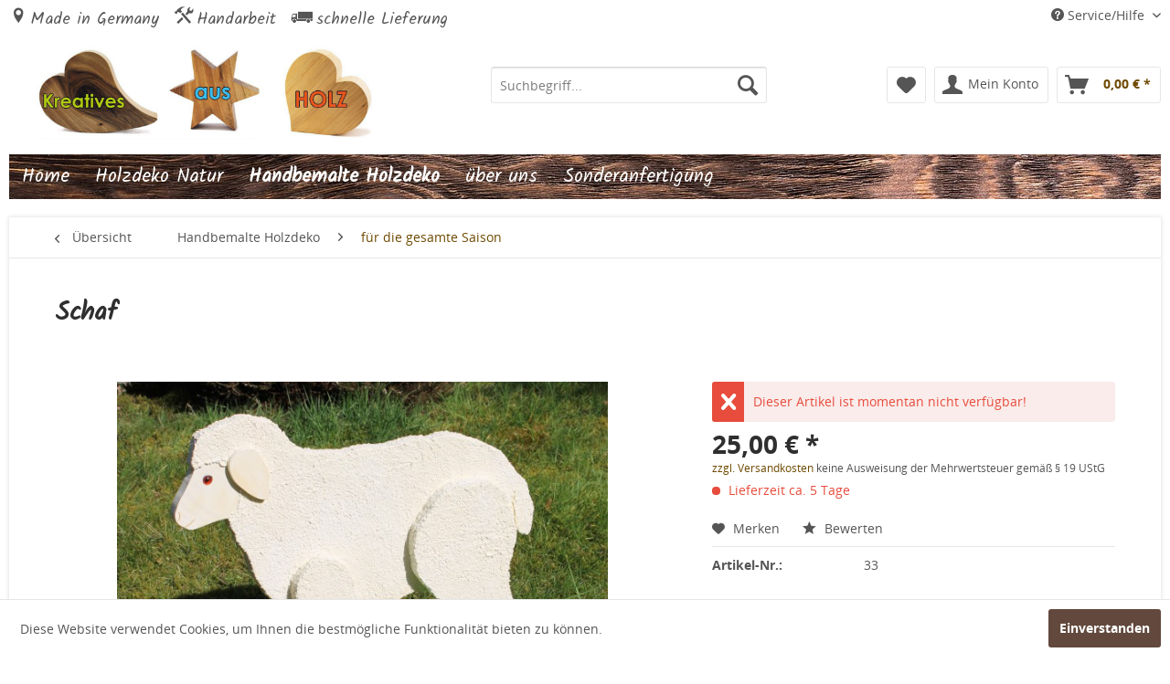

--- FILE ---
content_type: text/html; charset=UTF-8
request_url: https://www.holzdeko-shop.com/schaf
body_size: 11001
content:
<!DOCTYPE html>
<html class="no-js" lang="de" itemscope="itemscope" itemtype="http://schema.org/WebPage">
<head>
<meta charset="utf-8">
<meta name="author" content="" />
<meta name="robots" content="index,follow" />
<meta name="revisit-after" content="15 days" />
<meta name="keywords" content=" , Großes, Spezialpaste,  110, cm
Breite(Platte):,   470, cm
Länge:, 400, Maße:
Höhe:                , echt.
Die, besonders, rauen, Schaf, dank, wirkt, Fell, Das, Glasaugen., echten, bestehen" />
<meta name="description" content="Großes Schaf aus Holz. Die Augen bestehen aus echten Glasaugen. Das Fell wirkt dank einer rauen Spezialpaste besonders echt.
Die Maße:
Höhe:       ..." />
<meta property="og:type" content="product" />
<meta property="og:site_name" content="Holzdeko online-Shop | Unikate Holzfiguren" />
<meta property="og:url" content="https://www.holzdeko-shop.com/schaf" />
<meta property="og:title" content="Schaf" />
<meta property="og:description" content="Gro&amp;szlig;es Schaf aus Holz. Die Augen bestehen aus echten Glasaugen. Das Fell wirkt dank einer rauen Spezialpaste besonders echt.
Die Ma&amp;szlig;e:
H&amp;ouml;he:..." />
<meta property="og:image" content="https://www.holzdeko-shop.com/media/image/d7/06/5d/IMG_0166.jpg" />
<meta property="product:brand" content="Andrea Prugel" />
<meta property="product:price" content="25,00" />
<meta property="product:product_link" content="https://www.holzdeko-shop.com/schaf" />
<meta name="twitter:card" content="product" />
<meta name="twitter:site" content="Holzdeko online-Shop | Unikate Holzfiguren" />
<meta name="twitter:title" content="Schaf" />
<meta name="twitter:description" content="Gro&amp;szlig;es Schaf aus Holz. Die Augen bestehen aus echten Glasaugen. Das Fell wirkt dank einer rauen Spezialpaste besonders echt.
Die Ma&amp;szlig;e:
H&amp;ouml;he:..." />
<meta name="twitter:image" content="https://www.holzdeko-shop.com/media/image/d7/06/5d/IMG_0166.jpg" />
<meta itemprop="copyrightHolder" content="Holzdeko online-Shop | Unikate Holzfiguren" />
<meta itemprop="copyrightYear" content="2014" />
<meta itemprop="isFamilyFriendly" content="True" />
<meta itemprop="image" content="https://www.holzdeko-shop.com/media/image/76/63/c2/DIN_A4_Flyer.jpg" />
<meta name="viewport" content="width=device-width, initial-scale=1.0, user-scalable=no">
<meta name="mobile-web-app-capable" content="yes">
<meta name="apple-mobile-web-app-title" content="Holzdeko online-Shop | Unikate Holzfiguren">
<meta name="apple-mobile-web-app-capable" content="yes">
<meta name="apple-mobile-web-app-status-bar-style" content="default">
<link rel="apple-touch-icon-precomposed" href="/themes/Frontend/Responsive/frontend/_public/src/img/apple-touch-icon-precomposed.png">
<link rel="shortcut icon" href="https://www.holzdeko-shop.com/media/unknown/19/60/a4/faviconWIupPLJs1jSYK.ico">
<meta name="msapplication-navbutton-color" content="#6F4A00" />
<meta name="application-name" content="Holzdeko online-Shop | Unikate Holzfiguren" />
<meta name="msapplication-starturl" content="https://www.holzdeko-shop.com/" />
<meta name="msapplication-window" content="width=1024;height=768" />
<meta name="msapplication-TileImage" content="/themes/Frontend/Responsive/frontend/_public/src/img/win-tile-image.png">
<meta name="msapplication-TileColor" content="#6F4A00">
<meta name="theme-color" content="#6F4A00" />
<link rel="canonical" href="https://www.holzdeko-shop.com/schaf" />
<title itemprop="name">großes Holzdeko Schaf | Holzdeko online-Shop | Unikate Holzfiguren</title>
<link href="/web/cache/1584390197_0963b467d9bcd67506e2a3b85a73f564.css" media="all" rel="stylesheet" type="text/css" />
</head>
<body class="is--ctl-detail is--act-index" >
<div class="page-wrap">
<noscript class="noscript-main">
<div class="alert is--warning">
<div class="alert--icon">
<i class="icon--element icon--warning"></i>
</div>
<div class="alert--content">
Um Holzdeko&#x20;online-Shop&#x20;&#x7C;&#x20;Unikate&#x20;Holzfiguren in vollem Umfang nutzen zu k&ouml;nnen, empfehlen wir Ihnen Javascript in Ihrem Browser zu aktiveren.
</div>
</div>
</noscript>
<header class="header-main">
<div class="top-bar">
<div class="container block-group">
<div class="slogans">
<span><i class="icon--location"></i>Made in Germany</span>
<span><i class="icon--tools"></i>Handarbeit</span>
<span><i class="icon--truck"></i>schnelle Lieferung</span>
</div>
<nav class="top-bar--navigation block" role="menubar">
    



    

<div class="navigation--entry entry--service has--drop-down" role="menuitem" aria-haspopup="true" data-drop-down-menu="true">
<i class="icon--service"></i> Service/Hilfe
<ul class="service--list is--rounded" role="menu">
<li class="service--entry" role="menuitem">
<a class="service--link" href="https://www.holzdeko-shop.com/bankverbindung" title="Bankverbindung" >
Bankverbindung
</a>
</li>
<li class="service--entry" role="menuitem">
<a class="service--link" href="javascript:openCookieConsentManager()" title="Cookie settings" >
Cookie settings
</a>
</li>
<li class="service--entry" role="menuitem">
<a class="service--link" href="https://www.holzdeko-shop.com/datenschutzerklaerung" title="Datenschutzerklärung" >
Datenschutzerklärung
</a>
</li>
<li class="service--entry" role="menuitem">
<a class="service--link" href="https://www.holzdeko-shop.com/newsletter" title="Newsletter" >
Newsletter
</a>
</li>
<li class="service--entry" role="menuitem">
<a class="service--link" href="http://www.holzdeko-shop.com/ueber-uns/" title="Über uns" target="_self">
Über uns
</a>
</li>
<li class="service--entry" role="menuitem">
<a class="service--link" href="https://www.holzdeko-shop.com/widerrufsbelehrung" title="Widerrufsbelehrung" >
Widerrufsbelehrung
</a>
</li>
<li class="service--entry" role="menuitem">
<a class="service--link" href="https://www.holzdeko-shop.com/kontakt" title="Kontakt" target="_self">
Kontakt
</a>
</li>
<li class="service--entry" role="menuitem">
<a class="service--link" href="https://www.holzdeko-shop.com/versand-und-zahlungsarten" title="Versand und Zahlungsarten" >
Versand und Zahlungsarten
</a>
</li>
<li class="service--entry" role="menuitem">
<a class="service--link" href="https://www.holzdeko-shop.com/rueckgabe/defekt" title="Rückgabe/Defekt" target="_self">
Rückgabe/Defekt
</a>
</li>
<li class="service--entry" role="menuitem">
<a class="service--link" href="https://www.holzdeko-shop.com/datenschutz" title="Datenschutz" >
Datenschutz
</a>
</li>
<li class="service--entry" role="menuitem">
<a class="service--link" href="https://www.holzdeko-shop.com/agb" title="AGB" >
AGB
</a>
</li>
<li class="service--entry" role="menuitem">
<a class="service--link" href="https://www.holzdeko-shop.com/impressum" title="Impressum" >
Impressum
</a>
</li>
</ul>
</div>
</nav>
</div>
</div>
<div class="container header--navigation">
<div class="logo-main block-group" role="banner">
<div class="logo--shop block">
<a class="logo--link" href="https://www.holzdeko-shop.com/" title="Holzdeko online-Shop | Unikate Holzfiguren - zur Startseite wechseln">
<picture>
<source srcset="https://www.holzdeko-shop.com/media/image/76/63/c2/DIN_A4_Flyer.jpg" media="(min-width: 78.75em)">
<source srcset="https://www.holzdeko-shop.com/media/image/76/63/c2/DIN_A4_Flyer.jpg" media="(min-width: 64em)">
<source srcset="https://www.holzdeko-shop.com/media/image/76/63/c2/DIN_A4_Flyer.jpg" media="(min-width: 48em)">
<img srcset="https://www.holzdeko-shop.com/media/image/76/63/c2/DIN_A4_Flyer.jpg" alt="Holzdeko online-Shop | Unikate Holzfiguren - zur Startseite wechseln" />
</picture>
</a>
</div>
</div>
<nav class="shop--navigation block-group">
<ul class="navigation--list block-group" role="menubar">
<li class="navigation--entry entry--menu-left" role="menuitem">
<a class="entry--link entry--trigger btn is--icon-left" href="#offcanvas--left" data-offcanvas="true" data-offCanvasSelector=".sidebar-main">
<i class="icon--menu"></i> Menü
</a>
</li>
<li class="navigation--entry entry--search" role="menuitem" data-search="true" aria-haspopup="true">
<a class="btn entry--link entry--trigger" href="#show-hide--search" title="Suche anzeigen / schließen">
<i class="icon--search"></i>
<span class="search--display">Suchen</span>
</a>
<form action="/search" method="get" class="main-search--form">
<input type="search" name="sSearch" class="main-search--field" autocomplete="off" autocapitalize="off" placeholder="Suchbegriff..." maxlength="30" />
<button type="submit" class="main-search--button">
<i class="icon--search"></i>
<span class="main-search--text">Suchen</span>
</button>
<div class="form--ajax-loader">&nbsp;</div>
</form>
<div class="main-search--results"></div>
</li>
    <li class="navigation--entry entry--notepad" role="menuitem">
        <a href="https://www.holzdeko-shop.com/note" title="Merkzettel" class="btn">
            <i class="icon--heart"></i>
                    </a>
    </li>




    <li class="navigation--entry entry--account"
        role="menuitem"
        data-offcanvas="true"
        data-offCanvasSelector=".account--dropdown-navigation">
        
            <a href="https://www.holzdeko-shop.com/account"
               title="Mein Konto"
               class="btn is--icon-left entry--link account--link">
                <i class="icon--account"></i>
                                    <span class="account--display">
                        Mein Konto
                    </span>
                            </a>
        

            </li>




    <li class="navigation--entry entry--cart" role="menuitem">
        <a class="btn is--icon-left cart--link" href="https://www.holzdeko-shop.com/checkout/cart" title="Warenkorb">
            <span class="cart--display">
                                    Warenkorb
                            </span>

            <span class="badge is--primary is--minimal cart--quantity is--hidden">0</span>

            <i class="icon--basket"></i>

            <span class="cart--amount">
                0,00&nbsp;&euro; *
            </span>
        </a>
        <div class="ajax-loader">&nbsp;</div>
    </li>



</ul>
</nav>
<div class="container--ajax-cart" data-collapse-cart="true" data-displayMode="offcanvas"></div>
</div>
</header>
<nav class="navigation-main">
<div class="container" data-menu-scroller="true" data-listSelector=".navigation--list.container" data-viewPortSelector=".navigation--list-wrapper">
<div class="navigation--list-wrapper">
<ul class="navigation--list container" role="menubar" itemscope="itemscope" itemtype="http://schema.org/SiteNavigationElement">
<li class="navigation--entry is--home" role="menuitem"><a class="navigation--link is--first" href="https://www.holzdeko-shop.com/" title="Home" itemprop="url"><span itemprop="name">Home</span></a></li><li class="navigation--entry" role="menuitem"><a class="navigation--link" href="https://www.holzdeko-shop.com/holzdeko-natur/" title="Holzdeko Natur" itemprop="url"><span itemprop="name">Holzdeko Natur</span></a></li><li class="navigation--entry is--active" role="menuitem"><a class="navigation--link is--active" href="https://www.holzdeko-shop.com/handbemalte-holzdeko/" title="Handbemalte Holzdeko" itemprop="url"><span itemprop="name">Handbemalte Holzdeko</span></a></li><li class="navigation--entry" role="menuitem"><a class="navigation--link" href="https://www.holzdeko-shop.com/ueber-uns/" title="über uns" itemprop="url"><span itemprop="name">über uns</span></a></li><li class="navigation--entry" role="menuitem"><a class="navigation--link" href="https://www.holzdeko-shop.com/sonderanfertigung/" title="Sonderanfertigung" itemprop="url"><span itemprop="name">Sonderanfertigung</span></a></li>            </ul>
</div>
</div>
</nav>
<section class="content-main container block-group">
<nav class="content--breadcrumb block">
<a class="breadcrumb--button breadcrumb--link" href="https://www.holzdeko-shop.com/handbemalte-holzdeko/fuer-die-gesamte-saison/" title="Übersicht">
<i class="icon--arrow-left"></i>
<span class="breadcrumb--title">Übersicht</span>
</a>
<ul class="breadcrumb--list" role="menu" itemscope itemtype="http://schema.org/BreadcrumbList">
<li class="breadcrumb--entry" itemprop="itemListElement" itemscope itemtype="http://schema.org/ListItem">
<a class="breadcrumb--link" href="https://www.holzdeko-shop.com/handbemalte-holzdeko/" title="Handbemalte Holzdeko" itemprop="item">
<link itemprop="url" href="https://www.holzdeko-shop.com/handbemalte-holzdeko/" />
<span class="breadcrumb--title" itemprop="name">Handbemalte Holzdeko</span>
</a>
<meta itemprop="position" content="0" />
</li>
<li class="breadcrumb--separator">
<i class="icon--arrow-right"></i>
</li>
<li class="breadcrumb--entry is--active" itemprop="itemListElement" itemscope itemtype="http://schema.org/ListItem">
<a class="breadcrumb--link" href="https://www.holzdeko-shop.com/handbemalte-holzdeko/fuer-die-gesamte-saison/" title="für die gesamte Saison" itemprop="item">
<link itemprop="url" href="https://www.holzdeko-shop.com/handbemalte-holzdeko/fuer-die-gesamte-saison/" />
<span class="breadcrumb--title" itemprop="name">für die gesamte Saison</span>
</a>
<meta itemprop="position" content="1" />
</li>
</ul>
</nav>
<nav class="product--navigation">
<a href="#" class="navigation--link link--prev">
<div class="link--prev-button">
<span class="link--prev-inner">Zurück</span>
</div>
<div class="image--wrapper">
<div class="image--container"></div>
</div>
</a>
<a href="#" class="navigation--link link--next">
<div class="link--next-button">
<span class="link--next-inner">Vor</span>
</div>
<div class="image--wrapper">
<div class="image--container"></div>
</div>
</a>
</nav>
<div class="content-main--inner">
<aside class="sidebar-main off-canvas">
<div class="navigation--smartphone">
<ul class="navigation--list ">
<li class="navigation--entry entry--close-off-canvas">
<a href="#close-categories-menu" title="Menü schließen" class="navigation--link">
Menü schließen <i class="icon--arrow-right"></i>
</a>
</li>
</ul>
<div class="mobile--switches">

    



    

</div>
</div>
<div class="sidebar--categories-wrapper" data-subcategory-nav="true" data-mainCategoryId="3" data-categoryId="16" data-fetchUrl="/widgets/listing/getCategory/categoryId/16">
<div class="categories--headline navigation--headline">
Kategorien
</div>
<div class="sidebar--categories-navigation">
<ul class="sidebar--navigation categories--navigation navigation--list is--drop-down is--level0 is--rounded" role="menu">
<li class="navigation--entry has--sub-children" role="menuitem">
<a class="navigation--link link--go-forward" href="https://www.holzdeko-shop.com/holzdeko-natur/" data-categoryId="5" data-fetchUrl="/widgets/listing/getCategory/categoryId/5" title="Holzdeko Natur" >
Holzdeko Natur
<span class="is--icon-right">
<i class="icon--arrow-right"></i>
</span>
</a>
</li>
<li class="navigation--entry is--active has--sub-categories has--sub-children" role="menuitem">
<a class="navigation--link is--active has--sub-categories link--go-forward" href="https://www.holzdeko-shop.com/handbemalte-holzdeko/" data-categoryId="10" data-fetchUrl="/widgets/listing/getCategory/categoryId/10" title="Handbemalte Holzdeko" >
Handbemalte Holzdeko
<span class="is--icon-right">
<i class="icon--arrow-right"></i>
</span>
</a>
<ul class="sidebar--navigation categories--navigation navigation--list is--level1 is--rounded" role="menu">
<li class="navigation--entry is--active" role="menuitem">
<a class="navigation--link is--active" href="https://www.holzdeko-shop.com/handbemalte-holzdeko/fuer-die-gesamte-saison/" data-categoryId="16" data-fetchUrl="/widgets/listing/getCategory/categoryId/16" title="für die gesamte Saison" >
für die gesamte Saison
</a>
</li>
<li class="navigation--entry" role="menuitem">
<a class="navigation--link" href="https://www.holzdeko-shop.com/handbemalte-holzdeko/holzdeko-fuer-den-sommer/" data-categoryId="11" data-fetchUrl="/widgets/listing/getCategory/categoryId/11" title="Holzdeko für den Sommer" >
Holzdeko für den Sommer
</a>
</li>
<li class="navigation--entry" role="menuitem">
<a class="navigation--link" href="https://www.holzdeko-shop.com/handbemalte-holzdeko/holzdeko-fuer-ostern/" data-categoryId="14" data-fetchUrl="/widgets/listing/getCategory/categoryId/14" title="Holzdeko für Ostern" >
Holzdeko für Ostern
</a>
</li>
<li class="navigation--entry" role="menuitem">
<a class="navigation--link" href="https://www.holzdeko-shop.com/handbemalte-holzdeko/holzdeko-fuer-den-herbst/" data-categoryId="13" data-fetchUrl="/widgets/listing/getCategory/categoryId/13" title="Holzdeko für den Herbst" >
Holzdeko für den Herbst
</a>
</li>
<li class="navigation--entry" role="menuitem">
<a class="navigation--link" href="https://www.holzdeko-shop.com/handbemalte-holzdeko/holzdeko-fuer-weihnachten/" data-categoryId="12" data-fetchUrl="/widgets/listing/getCategory/categoryId/12" title="Holzdeko für Weihnachten" >
Holzdeko für Weihnachten
</a>
</li>
</ul>
</li>
<li class="navigation--entry has--sub-children" role="menuitem">
<a class="navigation--link link--go-forward" href="https://www.holzdeko-shop.com/ueber-uns/" data-categoryId="7" data-fetchUrl="/widgets/listing/getCategory/categoryId/7" title="über uns" >
über uns
<span class="is--icon-right">
<i class="icon--arrow-right"></i>
</span>
</a>
</li>
<li class="navigation--entry" role="menuitem">
<a class="navigation--link" href="https://www.holzdeko-shop.com/sonderanfertigung/" data-categoryId="25" data-fetchUrl="/widgets/listing/getCategory/categoryId/25" title="Sonderanfertigung" >
Sonderanfertigung
</a>
</li>
</ul>
</div>
<div class="shop-sites--container is--rounded">
<div class="shop-sites--headline navigation--headline">
Informationen
</div>
<ul class="shop-sites--navigation sidebar--navigation navigation--list is--drop-down is--level0" role="menu">
<li class="navigation--entry" role="menuitem">
<a class="navigation--link" href="https://www.holzdeko-shop.com/bankverbindung" title="Bankverbindung" data-categoryId="48" data-fetchUrl="/widgets/listing/getCustomPage/pageId/48" >
Bankverbindung
</a>
</li>
<li class="navigation--entry" role="menuitem">
<a class="navigation--link" href="javascript:openCookieConsentManager()" title="Cookie settings" data-categoryId="50" data-fetchUrl="/widgets/listing/getCustomPage/pageId/50" >
Cookie settings
</a>
</li>
<li class="navigation--entry" role="menuitem">
<a class="navigation--link" href="https://www.holzdeko-shop.com/datenschutzerklaerung" title="Datenschutzerklärung" data-categoryId="49" data-fetchUrl="/widgets/listing/getCustomPage/pageId/49" >
Datenschutzerklärung
</a>
</li>
<li class="navigation--entry" role="menuitem">
<a class="navigation--link" href="https://www.holzdeko-shop.com/newsletter" title="Newsletter" data-categoryId="26" data-fetchUrl="/widgets/listing/getCustomPage/pageId/26" >
Newsletter
</a>
</li>
<li class="navigation--entry" role="menuitem">
<a class="navigation--link" href="http://www.holzdeko-shop.com/ueber-uns/" title="Über uns" data-categoryId="9" data-fetchUrl="/widgets/listing/getCustomPage/pageId/9" target="_self">
Über uns
</a>
</li>
<li class="navigation--entry" role="menuitem">
<a class="navigation--link" href="https://www.holzdeko-shop.com/widerrufsbelehrung" title="Widerrufsbelehrung" data-categoryId="44" data-fetchUrl="/widgets/listing/getCustomPage/pageId/44" >
Widerrufsbelehrung
</a>
</li>
<li class="navigation--entry" role="menuitem">
<a class="navigation--link" href="https://www.holzdeko-shop.com/kontakt" title="Kontakt" data-categoryId="1" data-fetchUrl="/widgets/listing/getCustomPage/pageId/1" target="_self">
Kontakt
</a>
</li>
<li class="navigation--entry" role="menuitem">
<a class="navigation--link" href="https://www.holzdeko-shop.com/versand-und-zahlungsarten" title="Versand und Zahlungsarten" data-categoryId="6" data-fetchUrl="/widgets/listing/getCustomPage/pageId/6" >
Versand und Zahlungsarten
</a>
</li>
<li class="navigation--entry" role="menuitem">
<a class="navigation--link" href="https://www.holzdeko-shop.com/rueckgabe/defekt" title="Rückgabe/Defekt" data-categoryId="41" data-fetchUrl="/widgets/listing/getCustomPage/pageId/41" target="_self">
Rückgabe/Defekt
</a>
</li>
<li class="navigation--entry" role="menuitem">
<a class="navigation--link" href="https://www.holzdeko-shop.com/datenschutz" title="Datenschutz" data-categoryId="7" data-fetchUrl="/widgets/listing/getCustomPage/pageId/7" >
Datenschutz
</a>
</li>
<li class="navigation--entry" role="menuitem">
<a class="navigation--link" href="https://www.holzdeko-shop.com/agb" title="AGB" data-categoryId="4" data-fetchUrl="/widgets/listing/getCustomPage/pageId/4" >
AGB
</a>
</li>
<li class="navigation--entry" role="menuitem">
<a class="navigation--link" href="https://www.holzdeko-shop.com/impressum" title="Impressum" data-categoryId="3" data-fetchUrl="/widgets/listing/getCustomPage/pageId/3" >
Impressum
</a>
</li>
</ul>
</div>
<div class="paypal-sidebar panel">
<div class="panel--body">
<a onclick="window.open(this.href, 'olcwhatispaypal','toolbar=no, location=no, directories=no, status=no, menubar=no, scrollbars=yes, resizable=yes, width=400, height=500'); return false;" href="https://www.paypal.com/de/cgi-bin/webscr?cmd=xpt/cps/popup/OLCWhatIsPayPal-outside" title="Wir akzeptieren PayPal" target="_blank" rel="nofollow">
<img class="paypal-sidebar--logo" src="/engine/Shopware/Plugins/Community/Frontend/SwagPaymentPaypal/Views/responsive/frontend/_public/src/img/paypal-logo.png" alt="PayPal Logo"/>
</a>
</div>
</div>
</div>
</aside>
<div class="content--wrapper">
<div class="content product--details" itemscope itemtype="http://schema.org/Product" data-product-navigation="/widgets/listing/productNavigation" data-category-id="16" data-main-ordernumber="33" data-ajax-wishlist="true" data-compare-ajax="true" data-ajax-variants-container="true">
<header class="product--header">
<div class="product--info">
<h1 class="product--title" itemprop="name">
Schaf
</h1>
<div class="product--rating-container">
<a href="#product--publish-comment" class="product--rating-link" rel="nofollow" title="Bewertung abgeben">
<span class="product--rating">
</span>
</a>
</div>
</div>
</header>
<div class="product--detail-upper block-group">
<div class="product--image-container image-slider" data-image-slider="true" data-image-gallery="true" data-maxZoom="0" data-thumbnails=".image--thumbnails" >
<div class="image-slider--container no--thumbnails">
<div class="image-slider--slide">
<div class="image--box image-slider--item">
<span class="image--element" data-img-large="https://www.holzdeko-shop.com/media/image/f4/f9/ac/IMG_0166_1280x1280.jpg" data-img-small="https://www.holzdeko-shop.com/media/image/6d/22/85/IMG_0166_220x220.jpg" data-img-original="https://www.holzdeko-shop.com/media/image/d7/06/5d/IMG_0166.jpg" data-alt="Schaf">
<span class="image--media">
<img srcset="https://www.holzdeko-shop.com/media/image/86/c3/84/IMG_0166_600x600.jpg" src="https://www.holzdeko-shop.com/media/image/86/c3/84/IMG_0166_600x600.jpg" alt="Schaf" itemprop="image" />
</span>
</span>
</div>
</div>
</div>
</div>
<div class="product--buybox block">
<meta itemprop="brand" content="Andrea Prugel"/>
<div class="alert is--error is--rounded">
<div class="alert--icon">
<i class="icon--element icon--cross"></i>
</div>
<div class="alert--content">
Dieser Artikel ist momentan nicht verfügbar!
</div>
</div>
<div itemprop="offers" itemscope itemtype="http://schema.org/Offer" class="buybox--inner">
<meta itemprop="priceCurrency" content="EUR"/>
<div class="product--price price--default">
<span class="price--content content--default">
<meta itemprop="price" content="25.00">
25,00&nbsp;&euro; *
</span>
</div>
<p class="product--tax" data-content="" data-modalbox="true" data-targetSelector="a" data-mode="ajax">
<a title="Versandkosten" href="https://www.holzdeko-shop.com/versand-und-zahlungsarten" style="text-decoration:underline">zzgl. Versandkosten</a> keine Ausweisung der Mehrwertsteuer gemäß § 19 UStG
</p>
<div class="product--delivery">
<link itemprop="availability" href="http://schema.org/LimitedAvailability" />
<p class="delivery--information">
<span class="delivery--text delivery--text-not-available">
<i class="delivery--status-icon delivery--status-not-available"></i>
Lieferzeit ca. 5 Tage
</span>
</p>
</div>
<div class="product--configurator">
</div>
<form name="sAddToBasket" method="post" action="https://www.holzdeko-shop.com/checkout/addArticle" class="buybox--form" data-add-article="true" data-eventName="submit" data-showModal="false" data-addArticleUrl="https://www.holzdeko-shop.com/checkout/ajaxAddArticleCart">
<input type="hidden" name="sActionIdentifier" value=""/>
<input type="hidden" name="sAddAccessories" id="sAddAccessories" value=""/>
<input type="hidden" name="sAdd" value="33"/>
</form>
<nav class="product--actions">
<form action="https://www.holzdeko-shop.com/note/add/ordernumber/33" method="post" class="action--form">
<button type="submit" class="action--link link--notepad" title="Auf den Merkzettel" data-ajaxUrl="https://www.holzdeko-shop.com/note/ajaxAdd/ordernumber/33" data-text="Gemerkt">
<i class="icon--heart"></i> <span class="action--text">Merken</span>
</button>
</form>
<a href="#content--product-reviews" data-show-tab="true" class="action--link link--publish-comment" rel="nofollow" title="Bewertung abgeben">
<i class="icon--star"></i> Bewerten
</a>
</nav>
</div>
<ul class="product--base-info list--unstyled">
<li class="base-info--entry entry--sku">
<strong class="entry--label">
Artikel-Nr.:
</strong>
<meta itemprop="productID" content="81"/>
<span class="entry--content" itemprop="sku">
33
</span>
</li>
</ul>
</div>
</div>
<div class="tab-menu--product">
<div class="tab--navigation">
<a href="#" class="tab--link" title="Beschreibung" data-tabName="description">Beschreibung</a>
<a href="#" class="tab--link" title="Bewertungen" data-tabName="rating">
Bewertungen
<span class="product--rating-count">0</span>
</a>
</div>
<div class="tab--container-list">
<div class="tab--container">
<div class="tab--header">
<a href="#" class="tab--title" title="Beschreibung">Beschreibung</a>
</div>
<div class="tab--preview">
Gro&szlig;es Schaf aus Holz. Die Augen bestehen aus echten Glasaugen. Das Fell wirkt dank einer...<a href="#" class="tab--link" title=" mehr"> mehr</a>
</div>
<div class="tab--content">
<div class="buttons--off-canvas">
<a href="#" title="Menü schließen" class="close--off-canvas">
<i class="icon--arrow-left"></i>
Menü schließen
</a>
</div>
<div class="content--description">
<div class="content--title">
Produktinformationen "Schaf"
</div>
<div class="product--description" itemprop="description">
<p>Gro&szlig;es Schaf aus Holz. Die Augen bestehen aus echten Glasaugen. Das Fell wirkt dank einer rauen Spezialpaste besonders echt.</p>
<p><span style="text-decoration: underline;"><strong>Die Ma&szlig;e:</strong></span></p>
<p><strong>H&ouml;he:</strong>&nbsp;&nbsp;&nbsp;&nbsp;&nbsp;&nbsp;&nbsp;&nbsp;&nbsp;&nbsp;&nbsp;&nbsp;&nbsp;&nbsp;&nbsp;&nbsp; 40,0 cm</p>
<p><strong>L&auml;nge: &nbsp; &nbsp; &nbsp; &nbsp; &nbsp; &nbsp; &nbsp;&nbsp;</strong>47,0 cm</p>
<p><strong>Breite(Platte): &nbsp; &nbsp;</strong>11,0 cm</p>
</div>
<div class="content--title">
Weiterführende Links zu "Schaf"
</div>
<ul class="content--list list--unstyled">
<li class="list--entry">
<a href="https://www.holzdeko-shop.com/anfrage-formular?sInquiry=detail&sOrdernumber=33" rel="nofollow" class="content--link link--contact" title="Fragen zum Artikel?">
<i class="icon--arrow-right"></i> Fragen zum Artikel?
</a>
</li>
<li class="list--entry">
<a href="https://www.holzdeko-shop.com/andrea-prugel/" target="_parent" class="content--link link--supplier" title="Weitere Artikel von Andrea Prugel">
<i class="icon--arrow-right"></i> Weitere Artikel von Andrea Prugel
</a>
</li>
</ul>
</div>
</div>
</div>
<div class="tab--container">
<div class="tab--header">
<a href="#" class="tab--title" title="Bewertungen">Bewertungen</a>
<span class="product--rating-count">0</span>
</div>
<div class="tab--preview">
Bewertungen lesen, schreiben und diskutieren...<a href="#" class="tab--link" title=" mehr"> mehr</a>
</div>
<div id="tab--product-comment" class="tab--content">
<div class="buttons--off-canvas">
<a href="#" title="Menü schließen" class="close--off-canvas">
<i class="icon--arrow-left"></i>
Menü schließen
</a>
</div>
<div class="content--product-reviews" id="detail--product-reviews">
<div class="content--title">
Kundenbewertungen für "Schaf"
</div>
<div class="review--form-container">
<div id="product--publish-comment" class="content--title">
Bewertung schreiben
</div>
<form method="post" action="https://www.holzdeko-shop.com/schaf?action=rating#detail--product-reviews" class="content--form review--form">
<input name="sVoteName" type="text" value="" class="review--field" placeholder="Ihr Name*" required="required" aria-required="true" />
<input name="sVoteSummary" type="text" value="" id="sVoteSummary" class="review--field" placeholder="Zusammenfassung*" required="required" aria-required="true" />
<div class="field--select review--field select-field">
<select name="sVoteStars">
<option value="10">10 sehr gut</option>
<option value="9">9</option>
<option value="8">8</option>
<option value="7">7</option>
<option value="6">6</option>
<option value="5">5</option>
<option value="4">4</option>
<option value="3">3</option>
<option value="2">2</option>
<option value="1">1 sehr schlecht</option>
</select>
</div>
<textarea name="sVoteComment" placeholder="Ihre Meinung" cols="3" rows="2" class="review--field"></textarea>
<div class="review--captcha">
<div class="captcha--placeholder" data-src="/widgets/Captcha/refreshCaptcha"></div>
<strong class="captcha--notice">Bitte geben Sie die Zeichenfolge in das nachfolgende Textfeld ein.</strong>
<div class="captcha--code">
<input type="text" name="sCaptcha" class="review--field" required="required" aria-required="true" />
</div>
</div>
<p class="review--notice">
Die mit einem * markierten Felder sind Pflichtfelder.
</p>
<div class="review--actions">
<button type="submit" class="btn is--primary" name="Submit">
Speichern
</button>
</div>
</form>
</div>
</div>
</div>
</div>
</div>
</div>
<div class="tab-menu--cross-selling">
<div class="tab--navigation">
<a href="#content--similar-products" title="Ähnliche Artikel" class="tab--link">Ähnliche Artikel</a>
<a href="#content--also-bought" title="Kunden kauften auch" class="tab--link">Kunden kauften auch</a>
<a href="#content--customer-viewed" title="Kunden haben sich ebenfalls angesehen" class="tab--link">Kunden haben sich ebenfalls angesehen</a>
</div>
<div class="tab--container-list">
<div class="tab--container" data-tab-id="similar">
<div class="tab--header">
<a href="#" class="tab--title" title="Ähnliche Artikel">Ähnliche Artikel</a>
</div>
<div class="tab--content content--similar">
<div class="similar--content">
<div class="product-slider " data-initOnEvent="onShowContent-similar" data-product-slider="true">
<div class="product-slider--container">
<div class="product-slider--item">
<div class="product--box box--slider" data-page-index="" data-ordernumber="11" data-category-id="16">
<div class="box--content is--rounded">
<div class="product--badges">
</div>
<div class="product--info">
<a href="https://www.holzdeko-shop.com/wichtelmaennchen-in-versch.-farben" title="Wichtelmännchen in versch. Farben" class="product--image">
<span class="image--element">
<span class="image--media">
<img srcset="https://www.holzdeko-shop.com/media/image/d4/6d/ba/IMG_0242_220x220.jpg" alt="Wichtelmännchen in versch. Farben" title="Wichtelmännchen in versch. Farben" />
</span>
</span>
</a>
<a href="https://www.holzdeko-shop.com/wichtelmaennchen-in-versch.-farben" class="product--title" title="Wichtelmännchen in versch. Farben">
Wichtelmännchen in versch. Farben
</a>
<div class="product--price-info">
<div class="price--unit">
</div>
<div class="product--price">
<span class="price--default is--nowrap">
9,40&nbsp;&euro;
*
</span>
</div>
</div>
</div>
</div>
</div>
</div>
<div class="product-slider--item">
<div class="product--box box--slider" data-page-index="" data-ordernumber="12" data-category-id="16">
<div class="box--content is--rounded">
<div class="product--badges">
</div>
<div class="product--info">
<a href="https://www.holzdeko-shop.com/kleiner-marienkaefer" title="kleiner Marienkäfer" class="product--image">
<span class="image--element">
<span class="image--media">
<img srcset="https://www.holzdeko-shop.com/media/image/50/ce/55/IMG_0180_220x220.jpg" alt="kleiner Marienkäfer" title="kleiner Marienkäfer" />
</span>
</span>
</a>
<a href="https://www.holzdeko-shop.com/kleiner-marienkaefer" class="product--title" title="kleiner Marienkäfer">
kleiner Marienkäfer
</a>
<div class="product--price-info">
<div class="price--unit">
</div>
<div class="product--price">
<span class="price--default is--nowrap">
3,20&nbsp;&euro;
*
</span>
</div>
</div>
</div>
</div>
</div>
</div>
<div class="product-slider--item">
<div class="product--box box--slider" data-page-index="" data-ordernumber="27" data-category-id="16">
<div class="box--content is--rounded">
<div class="product--badges">
</div>
<div class="product--info">
<a href="https://www.holzdeko-shop.com/wichtelfrau" title="Wichtelfrau" class="product--image">
<span class="image--element">
<span class="image--media">
<img srcset="https://www.holzdeko-shop.com/media/image/82/b7/44/IMG_0602_220x220.jpg" alt="Wichtelfrau" title="Wichtelfrau" />
</span>
</span>
</a>
<a href="https://www.holzdeko-shop.com/wichtelfrau" class="product--title" title="Wichtelfrau">
Wichtelfrau
</a>
<div class="product--price-info">
<div class="price--unit">
</div>
<div class="product--price">
<span class="price--default is--nowrap">
9,40&nbsp;&euro;
*
</span>
</div>
</div>
</div>
</div>
</div>
</div>
</div>
</div>
</div>
</div>
</div>
<div class="tab--container" data-tab-id="alsobought">
<div class="tab--header">
<a href="#" class="tab--title" title="Kunden kauften auch">Kunden kauften auch</a>
</div>
<div class="tab--content content--also-bought">            
            <div class="bought--content panel--body">
                
                                                                                                                        



    <div class="product-slider "
                                                                                                                                                                                                                                                   data-initOnEvent="onShowContent-alsobought"         data-product-slider="true">

        
            <div class="product-slider--container">
                                    


    <div class="product-slider--item">
                
            
        
            

    <div class="product--box box--slider"
         data-page-index=""
         data-ordernumber="88"
          data-category-id="16">

        
            <div class="box--content is--rounded">

                
                
                    


    <div class="product--badges">

        
        
                    

        
        
                    

        
        
                    

        
        
                    
    </div>







                

                
                    <div class="product--info">

                        
                        
                            <a href="https://www.holzdeko-shop.com/grosse-tulpe-in-versch.-varianten"
   title="Große Tulpe in versch. Varianten"
   class="product--image">
    
        <span class="image--element">
            
                <span class="image--media">

                    
                    
                        
                        
                            <img srcset="https://www.holzdeko-shop.com/media/image/7c/fb/d6/Grosse_Tulpe_rot_220x220.jpg"
                                 alt="Große Tulpe in versch. Varianten"
                                 title="Große Tulpe in versch. Varianten" />
                        
                                    </span>
            
        </span>
    
</a>
                        

                        
                        

                        
                        
                            <a href="https://www.holzdeko-shop.com/grosse-tulpe-in-versch.-varianten"
                               class="product--title"
                               title="Große Tulpe in versch. Varianten">
                                Große Tulpe in versch. Varianten
                            </a>
                        

                        
                        

                        
                            <div class="product--price-info">

                                
                                
                                    
<div class="price--unit">

    
    
    
    </div>                                

                                
                                
                                    
<div class="product--price">

    
    
        <span class="price--default is--nowrap">
                        11,50&nbsp;&euro;
            *
        </span>
    

    
    
            
</div>
                                
                            </div>
                        

                        

                        
                        
                    </div>
                
            </div>
        
    </div>


    
    </div>
                    


    <div class="product-slider--item">
                
            
        
            

    <div class="product--box box--slider"
         data-page-index=""
         data-ordernumber="42"
          data-category-id="16">

        
            <div class="box--content is--rounded">

                
                
                    


    <div class="product--badges">

        
        
                    

        
        
                    

        
        
                    

        
        
                    
    </div>







                

                
                    <div class="product--info">

                        
                        
                            <a href="https://www.holzdeko-shop.com/grosser-schneemann-mit-laterne"
   title="Großer Schneemann mit Laterne"
   class="product--image">
    
        <span class="image--element">
            
                <span class="image--media">

                    
                    
                        
                        
                            <img srcset="https://www.holzdeko-shop.com/media/image/3b/30/74/IMG_0781_220x220.jpg"
                                 alt="Großer Schneemann mit Laterne"
                                 title="Großer Schneemann mit Laterne" />
                        
                                    </span>
            
        </span>
    
</a>
                        

                        
                        

                        
                        
                            <a href="https://www.holzdeko-shop.com/grosser-schneemann-mit-laterne"
                               class="product--title"
                               title="Großer Schneemann mit Laterne">
                                Großer Schneemann mit Laterne
                            </a>
                        

                        
                        

                        
                            <div class="product--price-info">

                                
                                
                                    
<div class="price--unit">

    
    
    
    </div>                                

                                
                                
                                    
<div class="product--price">

    
    
        <span class="price--default is--nowrap">
                        25,00&nbsp;&euro;
            *
        </span>
    

    
    
            
</div>
                                
                            </div>
                        

                        

                        
                        
                    </div>
                
            </div>
        
    </div>


    
    </div>
                </div>
        

    </div>
            </div>
        
    
</div>
</div>
<div class="tab--container" data-tab-id="alsoviewed">
<div class="tab--header">
<a href="#" class="tab--title" title="Kunden haben sich ebenfalls angesehen">Kunden haben sich ebenfalls angesehen</a>
</div>
<div class="tab--content content--also-viewed">            
            <div class="viewed--content">
                
                                                                                                                        



    <div class="product-slider "
                                                                                                                                                                                                                                                   data-initOnEvent="onShowContent-alsoviewed"         data-product-slider="true">

        
            <div class="product-slider--container">
                                    


    <div class="product-slider--item">
                
            
        
            

    <div class="product--box box--slider"
         data-page-index=""
         data-ordernumber="38"
          data-category-id="16">

        
            <div class="box--content is--rounded">

                
                
                    


    <div class="product--badges">

        
        
                    

        
        
                    

        
        
                    

        
        
                    
    </div>







                

                
                    <div class="product--info">

                        
                        
                            <a href="https://www.holzdeko-shop.com/schwein"
   title="Schwein"
   class="product--image">
    
        <span class="image--element">
            
                <span class="image--media">

                    
                    
                        
                        
                            <img srcset="https://www.holzdeko-shop.com/media/image/dd/9b/ea/IMG_0769_220x220.jpg"
                                 alt="Schwein"
                                 title="Schwein" />
                        
                                    </span>
            
        </span>
    
</a>
                        

                        
                        

                        
                        
                            <a href="https://www.holzdeko-shop.com/schwein"
                               class="product--title"
                               title="Schwein">
                                Schwein
                            </a>
                        

                        
                        

                        
                            <div class="product--price-info">

                                
                                
                                    
<div class="price--unit">

    
    
    
    </div>                                

                                
                                
                                    
<div class="product--price">

    
    
        <span class="price--default is--nowrap">
                        12,00&nbsp;&euro;
            *
        </span>
    

    
    
            
</div>
                                
                            </div>
                        

                        

                        
                        
                    </div>
                
            </div>
        
    </div>


    
    </div>
                </div>
        

    </div>
            </div>
        
    
</div>
</div>
</div>
</div>
</div>
</div>
<div id='cookie-consent' class='off-canvas is--left' data-cookie-consent-manager='true'>
<div class='cookie-consent--header cookie-consent--close'>
Cookie-Einstellungen
<i class="icon--arrow-right"></i>
</div>
<div class='cookie-consent--description'>
Diese Website benutzt Cookies, die für den technischen Betrieb der Website erforderlich sind und stets gesetzt werden. Andere Cookies, die den Komfort bei Benutzung dieser Website erhöhen, der Direktwerbung dienen oder die Interaktion mit anderen Websites und sozialen Netzwerken vereinfachen sollen, werden nur mit Ihrer Zustimmung gesetzt.
</div>
</div>
<div class="last-seen-products is--hidden" data-last-seen-products="true">
<div class="last-seen-products--title">
Zuletzt angesehen
</div>
<div class="last-seen-products--slider product-slider" data-product-slider="true">
<div class="last-seen-products--container product-slider--container"></div>
</div>
</div>
</div>
</section>
<footer class="footer-main">
<div class="container">
<div class="footer--columns block-group">
<div class="footer--column column--menu block">
<div class="column--headline">Shop Service</div>
<nav class="column--navigation column--content">
<ul class="navigation--list" role="menu">
<li class="navigation--entry" role="menuitem">
<a class="navigation--link" href="https://www.holzdeko-shop.com/widerrufsbelehrung" title="Widerrufsbelehrung">
Widerrufsbelehrung
</a>
</li>
<li class="navigation--entry" role="menuitem">
<a class="navigation--link" href="https://www.holzdeko-shop.com/kontakt" title="Kontakt" target="_self">
Kontakt
</a>
</li>
<li class="navigation--entry" role="menuitem">
<a class="navigation--link" href="https://www.holzdeko-shop.com/versand-und-zahlungsarten" title="Versand und Zahlungsarten">
Versand und Zahlungsarten
</a>
</li>
<li class="navigation--entry" role="menuitem">
<a class="navigation--link" href="https://www.holzdeko-shop.com/rueckgabe/defekt" title="Rückgabe/Defekt" target="_self">
Rückgabe/Defekt
</a>
</li>
<li class="navigation--entry" role="menuitem">
<a class="navigation--link" href="https://www.holzdeko-shop.com/agb" title="AGB">
AGB
</a>
</li>
<li class="navigation--entry" role="menuitem">
<a class="navigation--link" href="https://www.holzdeko-shop.com/impressum" title="Impressum">
Impressum
</a>
</li>
</ul>
</nav>
</div>
<div class="footer--column column--menu block">
<div class="column--headline">Informationen</div>
<nav class="column--navigation column--content">
<ul class="navigation--list" role="menu">
<li class="navigation--entry" role="menuitem">
<a class="navigation--link" href="https://www.holzdeko-shop.com/bankverbindung" title="Bankverbindung">
Bankverbindung
</a>
</li>
<li class="navigation--entry" role="menuitem">
<a class="navigation--link" href="javascript:openCookieConsentManager()" title="Cookie settings">
Cookie settings
</a>
</li>
<li class="navigation--entry" role="menuitem">
<a class="navigation--link" href="https://www.holzdeko-shop.com/datenschutzerklaerung" title="Datenschutzerklärung">
Datenschutzerklärung
</a>
</li>
<li class="navigation--entry" role="menuitem">
<a class="navigation--link" href="https://www.holzdeko-shop.com/newsletter" title="Newsletter">
Newsletter
</a>
</li>
<li class="navigation--entry" role="menuitem">
<a class="navigation--link" href="http://www.holzdeko-shop.com/ueber-uns/" title="Über uns" target="_self">
Über uns
</a>
</li>
<li class="navigation--entry" role="menuitem">
<a class="navigation--link" href="https://www.holzdeko-shop.com/datenschutz" title="Datenschutz">
Datenschutz
</a>
</li>
</ul>
</nav>
</div>
<div class="footer--column column--newsletter is--last block">
<div class="column--headline">Newsletter</div>
<div class="column--content">
<p class="column--desc">
Abonnieren Sie den kostenlosen  Newsletter und verpassen Sie keine Neuigkeit oder Aktion mehr.
</p>
<form class="newsletter--form" action="https://www.holzdeko-shop.com/newsletter" method="post">
<input type="hidden" value="1" name="subscribeToNewsletter" />
<input type="email" name="newsletter" class="newsletter--field" placeholder="Ihre E-Mail Adresse" />
<input type="hidden" name="redirect">
<button type="submit" class="newsletter--button btn">
<i class="icon--mail"></i> <span class="button--text">Newsletter abonnieren</span>
</button>
</form>
</div>
</div>
</div>
<div class="footer--bottom">
<div class="footer--vat-info">
<p class="vat-info--text">
* Gemäß  § 19 UStG erheben wir keine Umsatzsteuer und weisen diese folglich auch nicht aus (Kleinunternehmerstatus). zzgl. <span style="text-decoration: underline;"><a title="Versandkosten" href="https://www.holzdeko-shop.com/versand-und-zahlungsarten">Versandkosten</a></span> und ggf. Nachnahmegebühren, wenn nicht anders beschrieben.
</p>
</div>
<div class="container footer-minimal">
<div class="footer--service-menu">
<ul class="service--list is--rounded" role="menu">
<li class="service--entry" role="menuitem">
<a class="service--link" href="https://www.holzdeko-shop.com/bankverbindung" title="Bankverbindung" >
Bankverbindung
</a>
</li>
<li class="service--entry" role="menuitem">
<a class="service--link" href="javascript:openCookieConsentManager()" title="Cookie settings" >
Cookie settings
</a>
</li>
<li class="service--entry" role="menuitem">
<a class="service--link" href="https://www.holzdeko-shop.com/datenschutzerklaerung" title="Datenschutzerklärung" >
Datenschutzerklärung
</a>
</li>
<li class="service--entry" role="menuitem">
<a class="service--link" href="https://www.holzdeko-shop.com/newsletter" title="Newsletter" >
Newsletter
</a>
</li>
<li class="service--entry" role="menuitem">
<a class="service--link" href="http://www.holzdeko-shop.com/ueber-uns/" title="Über uns" target="_self">
Über uns
</a>
</li>
<li class="service--entry" role="menuitem">
<a class="service--link" href="https://www.holzdeko-shop.com/widerrufsbelehrung" title="Widerrufsbelehrung" >
Widerrufsbelehrung
</a>
</li>
<li class="service--entry" role="menuitem">
<a class="service--link" href="https://www.holzdeko-shop.com/kontakt" title="Kontakt" target="_self">
Kontakt
</a>
</li>
<li class="service--entry" role="menuitem">
<a class="service--link" href="https://www.holzdeko-shop.com/versand-und-zahlungsarten" title="Versand und Zahlungsarten" >
Versand und Zahlungsarten
</a>
</li>
<li class="service--entry" role="menuitem">
<a class="service--link" href="https://www.holzdeko-shop.com/rueckgabe/defekt" title="Rückgabe/Defekt" target="_self">
Rückgabe/Defekt
</a>
</li>
<li class="service--entry" role="menuitem">
<a class="service--link" href="https://www.holzdeko-shop.com/datenschutz" title="Datenschutz" >
Datenschutz
</a>
</li>
<li class="service--entry" role="menuitem">
<a class="service--link" href="https://www.holzdeko-shop.com/agb" title="AGB" >
AGB
</a>
</li>
<li class="service--entry" role="menuitem">
<a class="service--link" href="https://www.holzdeko-shop.com/impressum" title="Impressum" >
Impressum
</a>
</li>
</ul>
</div>
</div>
<div class="footer--copyright">
Copyright ©  - Alle Rechte vorbehalten <br><br><a href="http://www.1000-treffer.de" target="_self" rel="nofollow">http://www.1000-treffer.de</a>
</div>
<div class="footer--logo">
<i class="icon--shopware"></i>
</div>
</div>
</div>
</footer>
</div>
<div class="page-wrap--cookie-permission is--hidden"
data-cookie-permission="true"
data-urlPrefix="https://www.holzdeko-shop.com/"
data-title="Cookie-Richtlinien"
data-shopId="1">
<div class="cookie-permission--container cookie-mode--0">
<div class="cookie-permission--content">
Diese Website verwendet Cookies, um Ihnen die bestmögliche Funktionalität bieten zu können.
</div>
<div class="cookie-permission--button">
<a href="#" class="cookie-permission--accept-button btn is--primary is--large is--center">
Einverstanden
</a>
</div>
</div>
</div>
<script type="text/javascript" id="footer--js-inline">
//<![CDATA[
var timeNow = 1769480042;
var asyncCallbacks = [];
document.asyncReady = function (callback) {
asyncCallbacks.push(callback);
};
var statisticDevices = [
{ device: 'mobile', enter: 0, exit: 767 },
{ device: 'tablet', enter: 768, exit: 1259 },
{ device: 'desktop', enter: 1260, exit: 5160 }
];
var controller = controller || {
'vat_check_enabled': '',
'vat_check_required': '',
'ajax_cart': 'https://www.holzdeko-shop.com/checkout/ajaxCart',
'ajax_search': 'https://www.holzdeko-shop.com/ajax_search/index',
'register': 'https://www.holzdeko-shop.com/register',
'checkout': 'https://www.holzdeko-shop.com/checkout',
'ajax_validate': 'https://www.holzdeko-shop.com/register',
'ajax_add_article': 'https://www.holzdeko-shop.com/checkout/addArticle',
'ajax_listing': '/widgets/Listing/ajaxListing',
'ajax_cart_refresh': 'https://www.holzdeko-shop.com/checkout/ajaxAmount',
'ajax_address_selection': 'https://www.holzdeko-shop.com/address/ajaxSelection',
'ajax_address_editor': 'https://www.holzdeko-shop.com/address/ajaxEditor'
};
var snippets = snippets || {
'noCookiesNotice': 'Es wurde festgestellt, dass Cookies in Ihrem Browser deaktiviert sind. Um Holzdeko\x20online\x2DShop\x20\x7C\x20Unikate\x20Holzfiguren in vollem Umfang nutzen zu können, empfehlen wir Ihnen, Cookies in Ihrem Browser zu aktiveren.'
};
var themeConfig = themeConfig || {
'offcanvasOverlayPage': '1'
};
var lastSeenProductsConfig = lastSeenProductsConfig || {
'baseUrl': '',
'shopId': '1',
'noPicture': '/themes/Frontend/Responsive/frontend/_public/src/img/no-picture.jpg',
'productLimit': ~~('5'),
'currentArticle': {                                        'articleId': ~~('40'),
'orderNumber': '33',
'linkDetailsRewritten': 'https://www.holzdeko-shop.com/schaf',
'articleName': 'Schaf',
'imageTitle': '',
'images': {
'0': {
'source': 'https://www.holzdeko-shop.com/media/image/6d/22/85/IMG_0166_220x220.jpg',
'retinaSource': '',
'sourceSet': 'https://www.holzdeko-shop.com/media/image/6d/22/85/IMG_0166_220x220.jpg'
},
'1': {
'source': 'https://www.holzdeko-shop.com/media/image/86/c3/84/IMG_0166_600x600.jpg',
'retinaSource': '',
'sourceSet': 'https://www.holzdeko-shop.com/media/image/86/c3/84/IMG_0166_600x600.jpg'
},
'2': {
'source': 'https://www.holzdeko-shop.com/media/image/f4/f9/ac/IMG_0166_1280x1280.jpg',
'retinaSource': '',
'sourceSet': 'https://www.holzdeko-shop.com/media/image/f4/f9/ac/IMG_0166_1280x1280.jpg'
},
}
}
};
var csrfConfig = csrfConfig || {
'generateUrl': '/csrftoken',
'basePath': '',
'shopId': '1'
};
var cookieRemoval = cookieRemoval || 0;
//]]>
</script>
<script type="text/javascript">
var datePickerGlobalConfig = datePickerGlobalConfig || {
locale: {
weekdays: {
shorthand: ['So', 'Mo', 'Di', 'Mi', 'Do', 'Fr', 'Sa'],
longhand: ['Sonntag', 'Montag', 'Dienstag', 'Mittwoch', 'Donnerstag', 'Freitag', 'Samstag']
},
months: {
shorthand: ['Jan', 'Feb', 'Mär', 'Apr', 'Mai', 'Jun', 'Jul', 'Aug', 'Sep', 'Okt', 'Nov', 'Dez'],
longhand: ['Januar', 'Februar', 'März', 'April', 'Mai', 'Juni', 'Juli', 'August', 'September', 'Oktober', 'November', 'Dezember']
},
firstDayOfWeek: 1,
weekAbbreviation: 'KW',
rangeSeparator: ' bis ',
scrollTitle: 'Zum Wechseln scrollen',
toggleTitle: 'Zum Öffnen klicken',
daysInMonth: [31, 28, 31, 30, 31, 30, 31, 31, 30, 31, 30, 31]
},
dateFormat: 'Y-m-d',
timeFormat: ' H:i:S',
altFormat: 'j. F Y',
altTimeFormat: ' - H:i'
};
</script>
<iframe id="refresh-statistics" width="0" height="0" style="display:none;"></iframe>
<script type="text/javascript">
/**
* @returns { boolean }
*/
function hasCookiesAllowed () {
if (window.cookieRemoval === 0) {
return true;
}
if (window.cookieRemoval === 1) {
if (document.cookie.indexOf('cookiePreferences') !== -1) {
return true;
}
return document.cookie.indexOf('cookieDeclined') === -1;
}
// Must be cookieRemoval = 2, so only depends on existence of `allowCookie`
return document.cookie.indexOf('allowCookie') !== -1;
}
/**
* @returns { boolean }
*/
function isDeviceCookieAllowed () {
var cookiesAllowed = hasCookiesAllowed();
if (window.cookieRemoval !== 1) {
return cookiesAllowed;
}
return cookiesAllowed && document.cookie.indexOf('"name":"x-ua-device","active":true') !== -1;
}
(function(window, document) {
var par = document.location.search.match(/sPartner=([^&])+/g),
pid = (par && par[0]) ? par[0].substring(9) : null,
cur = document.location.protocol + '//' + document.location.host,
ref = document.referrer.indexOf(cur) === -1 ? document.referrer : null,
url = "/widgets/index/refreshStatistic",
pth = document.location.pathname.replace("https://www.holzdeko-shop.com/", "/");
url += url.indexOf('?') === -1 ? '?' : '&';
url += 'requestPage=' + encodeURIComponent(pth);
url += '&requestController=' + encodeURI("detail");
if(pid) { url += '&partner=' + pid; }
if(ref) { url += '&referer=' + encodeURIComponent(ref); }
url += '&articleId=' + encodeURI("40");
if (isDeviceCookieAllowed()) {
var i = 0,
device = 'desktop',
width = window.innerWidth,
breakpoints = window.statisticDevices;
if (typeof width !== 'number') {
width = (document.documentElement.clientWidth !== 0) ? document.documentElement.clientWidth : document.body.clientWidth;
}
for (; i < breakpoints.length; i++) {
if (width >= ~~(breakpoints[i].enter) && width <= ~~(breakpoints[i].exit)) {
device = breakpoints[i].device;
}
}
document.cookie = 'x-ua-device=' + device + '; path=/';
}
document
.getElementById('refresh-statistics')
.src = url;
})(window, document);
</script>
<script async src="/web/cache/1584390197_0963b467d9bcd67506e2a3b85a73f564.js" id="main-script"></script>
<script type="text/javascript">
document.getElementById('main-script').addEventListener('load', function() {
if (!asyncCallbacks) {
return false;
}
for (var i = 0; i < asyncCallbacks.length; i++) {
if (typeof asyncCallbacks[i] === 'function') {
asyncCallbacks[i].call(document);
}
}
document.asyncReady = function (callback) {
if (typeof callback === 'function') {
window.setTimeout(callback.apply(document), 0);
}
}
});
</script>
</body>
</html>